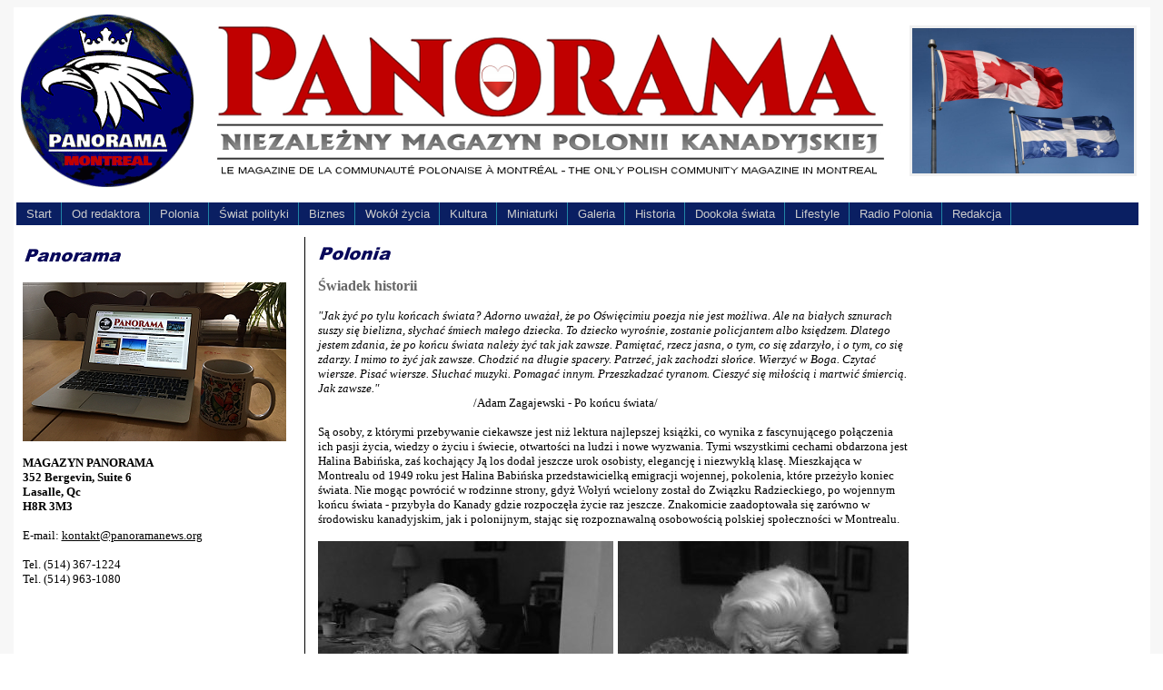

--- FILE ---
content_type: text/html
request_url: https://panoramanews.org/poloniasept23.htm
body_size: 7865
content:
<!doctype html public "-//w3c//dtd html 4.0 transitional//en">
<html>
<head>
   <meta http-equiv="Content-Type" content="text/html; charset=iso-8859-2">
   <meta name="KeyWords" content="Polonia, Montreal, Kanada, Canada, Polska, Polacy, Polski, Polish, Polonais, Radio, Montreal, Quebec">
   <meta name="GENERATOR" content="Mozilla/4.79 [en] (WinNT; U) [Netscape]">
   <title>PANORAMA - Magazyn Polonii Montrealskiej</title>
<!-- Global site tag (gtag.js) - Google Analytics -->
<script async src="https://www.googletagmanager.com/gtag/js?id=UA-156541919-1"></script>
<script>
  window.dataLayer = window.dataLayer || [];
  function gtag(){dataLayer.push(arguments);}
  gtag('js', new Date());

  gtag('config', 'UA-156541919-1');
</script>
<script language="JavaScript" src="kody/DATA.js"></script>
<link rel="stylesheet" href="menu/menu_style.css" type="text/css" />
<link rel="icon" 
      type="image/png" 
      href="logenk.png">
<onLoad="choosePict();">
</head>
<body text="#000000" bgcolor="#FFFFFF" link="#000000" vlink="#000000" alink="#FF0000" background="bg7a.jpg">
<script language="JavaScript">

<!--

//Rollovers
function MM_swapImgRestore() { //v3.0
  var i,x,a=document.MM_sr; for(i=0;a&&i<a.length&&(x=a[i])&&x.oSrc;i++) x.src=x.oSrc;
}

function MM_preloadImages() { //v3.0
  var d=document; if(d.images){ if(!d.MM_p) d.MM_p=new Array();
    var i,j=d.MM_p.length,a=MM_preloadImages.arguments; for(i=0; i<a.length; i++)
    if (a[i].indexOf("#")!=0){ d.MM_p[j]=new Image; d.MM_p[j++].src=a[i];}}
}

function MM_findObj(n, d) { //v4.01
  var p,i,x;  if(!d) d=document; if((p=n.indexOf("?"))>0&&parent.frames.length) {
    d=parent.frames[n.substring(p+1)].document; n=n.substring(0,p);}
  if(!(x=d[n])&&d.all) x=d.all[n]; for (i=0;!x&&i<d.forms.length;i++) x=d.forms[i][n];
  for(i=0;!x&&d.layers&&i<d.layers.length;i++) x=MM_findObj(n,d.layers[i].document);
  if(!x && d.getElementById) x=d.getElementById(n); return x;
}

function MM_swapImage() { //v3.0
  var i,j=0,x,a=MM_swapImage.arguments; document.MM_sr=new Array; for(i=0;i<(a.length-2);i+=3)
   if ((x=MM_findObj(a[i]))!=null){document.MM_sr[j++]=x; if(!x.oSrc) x.oSrc=x.src; x.src=a[i+2];}
}
//-->
</script>
<link rel="icon" 
      type="image/png" 
      href="logenk.png"><script type="text/javascript">
</script>

<center><table BORDER=0 CELLSPACING=0 CELLPADDING=3 COLS=1 WIDTH="1240" BGCOLOR="#FFFFFF" >
<tr>
<td VALIGN=CENTER>
<table BORDER=0 CELLSPACING=0 CELLPADDING=5 WIDTH="100%" >
<tr>
<td>
<center><table CELLSPACING=0 CELLPADDING=0 WIDTH="1235" >
<tr>
<td WIDTH="190" HEIGHT="190" BACKGROUND="bulent100.gif">
<center><a href="index.htm"><img SRC="max100.gif" BORDER=0 height=190 width=190></a></center>
</td>

<td><font color="#FFFFFF">.</font></td>

<td VALIGN=CENTER>
<center><img SRC="panek55.png" height=172 width=736></center>
</td>

<td VALIGN=CENTER>
<center><table CELLSPACING=0 CELLPADDING=3 >
<tr>
<td BACKGROUND="co.jpg">
<center><img SRC="Image52323.png" height=160 width=244></center>
</td>
</tr>
</table></center>
</td>
</tr>
</table></center>
</td>
</tr>
</table>
</td>
</tr>

<tr>
<td></td>
</tr>

<tr>
<td>
<ul id="menu">
<center>
<li>
<a href="index.htm" target="_self">Start</a></li></center>

<center>
<li>
<a href="redaktor.htm" target="_self">Od redaktora</a></li></center>

<center>
<li>
<a href="polonia.htm" target="_self">Polonia</a></li></center>

<center>
<li>
<a href="polityka.htm" target="_self">Świat polityki</a></li></center>

<center>
<li>
<a href="biznes.htm" target="_self">Biznes</a></li></center>

<center>
<li>
<a href="wokolzycia.htm" target="_self">Wokół życia</a></li></center>

<center>
<li>
<a href="kultura.htm" target="_self">Kultura</a></li></center>

<center>
<li>
<a href="miniaturki.htm" target="_self">Miniaturki</a></li></center>

<center>
<li>
<a href="galeria.htm" target="_self">Galeria</a></li></center>

<center>
<li>
<a href="historia.htm" target="_self">Historia</a></li></center>

<center>
<li>
<a href="swiat.htm" target="_self">Dookoła świata</a></li></center>

<center>
<li>
<a href="zdrowie.htm" target="_self">Lifestyle</a></li></center>

<center>
<li>
<a href="http://radiopolonia.org" target="_self">Radio Polonia</a></li></center>

<center>
<li>
<a href="redakcja.htm" target="_self">Redakcja</a></li></center>
</ul>
</td>
</tr>

<tr>
<td>
<table BORDER=0 CELLSPACING=0 CELLPADDING=2 COLS=1 WIDTH="100%" >
<tr>
<td>
<table CELLSPACING=0 CELLPADDING=5 WIDTH="100%" >
<tr>
<td VALIGN=TOP WIDTH="300"><img SRC="panorra.gif" height=45 width=290>
<br><img SRC="Image3applexxx.png" height=180 width=290>
<p><b><font face="Verdana"><font size=-1>MAGAZYN PANORAMA</font></font></b>
<br><b><font face="Verdana"><font size=-1>352 Bergevin, Suite 6&nbsp;</font></font></b>
<br><b><font face="Verdana"><font size=-1>Lasalle, Qc</font></font></b>
<br><b><font face="Verdana"><font size=-1>H8R 3M3&nbsp;</font></font></b>
<p><font face="Verdana"><font color="#000000"><font size=-1>E-mail:
<a href="mailto:kontakt@panoramanews.org">kontakt@panoramanews.org</a></font></font></font>
<p><font face="Verdana"><font size=-1>Tel. (514) 367-1224&nbsp;</font></font>
<br><font face="Verdana"><font size=-1>Tel. (514) 963-1080</font></font>
<p><script async src="https://pagead2.googlesyndication.com/pagead/js/adsbygoogle.js?client=ca-pub-3921286050102441"
     crossorigin="anonymous"></script>
<!-- NOWAPANORAMA --><ins class="adsbygoogle"
     style="display:block"
     data-ad-client="ca-pub-3921286050102441"
     data-ad-slot="5990197239"
     data-ad-format="auto"
     data-full-width-responsive="true"></ins><script>
     (adsbygoogle = window.adsbygoogle || []).push({});
</script>

<br><script async src="https://pagead2.googlesyndication.com/pagead/js/adsbygoogle.js?client=ca-pub-3921286050102441"
     crossorigin="anonymous"></script>
<!-- NOWAPANORAMA2 --><ins class="adsbygoogle"
     style="display:block"
     data-ad-client="ca-pub-3921286050102441"
     data-ad-slot="1271636293"
     data-ad-format="auto"
     data-full-width-responsive="true"></ins><script>
     (adsbygoogle = window.adsbygoogle || []).push({});
</script>

<br>&nbsp;
<br>&nbsp;
<br>&nbsp;
<br>&nbsp;
<br>&nbsp;
<br>&nbsp;
<br>&nbsp;
<br>&nbsp;
<br>&nbsp;
<p>&nbsp;</td>

<td VALIGN=TOP BGCOLOR="#FFFFFF"><img SRC="linia5300.jpg" height=3400 width=1></td>

<td VALIGN=TOP><img SRC="002gxarchcdhjkkkkk.gif" height=45 width=220>
<table BORDER=0 CELLSPACING=0 CELLPADDING=0 COLS=1 WIDTH="650" >
<tr>
<td><b><font face="Verdana"><font color="#666666">Świadek historii&nbsp;</font></font></b>
<p><i><font face="Verdana"><font size=-1>"Jak żyć po tylu końcach świata?
Adorno uważał, że po Oświęcimiu poezja nie jest możliwa. Ale na białych
sznurach suszy się bielizna, słychać śmiech małego dziecka. To dziecko
wyrośnie, zostanie policjantem albo księdzem. Dlatego jestem zdania, że
po końcu świata należy żyć tak jak zawsze. Pamiętać, rzecz jasna, o tym,
co się zdarzyło, i o tym, co się zdarzy. I mimo to żyć jak zawsze. Chodzić
na długie spacery. Patrzeć, jak zachodzi słońce. Wierzyć w Boga. Czytać
wiersze. Pisać wiersze. Słuchać muzyki. Pomagać innym. Przeszkadzać tyranom.
Cieszyć się miłością i martwić śmiercią. Jak zawsze."</font></font></i>
<br><font face="Verdana"><font size=-1>&nbsp;&nbsp;&nbsp;&nbsp;&nbsp;&nbsp;&nbsp;&nbsp;&nbsp;&nbsp;&nbsp;&nbsp;&nbsp;&nbsp;&nbsp;&nbsp;&nbsp;&nbsp;&nbsp;&nbsp;&nbsp;&nbsp;&nbsp;&nbsp;&nbsp;&nbsp;&nbsp;&nbsp;&nbsp;&nbsp;&nbsp;&nbsp;&nbsp;&nbsp;&nbsp;&nbsp;&nbsp;&nbsp;&nbsp;&nbsp;&nbsp;&nbsp;&nbsp;&nbsp;&nbsp;&nbsp;&nbsp;&nbsp;&nbsp;&nbsp;&nbsp;&nbsp;&nbsp;&nbsp;&nbsp;&nbsp;
/Adam Zagajewski - Po końcu świata/</font></font>
<br><font face="Verdana"><font size=-1>&nbsp;&nbsp;&nbsp;&nbsp;&nbsp;&nbsp;&nbsp;&nbsp;&nbsp;&nbsp;&nbsp;&nbsp;&nbsp;&nbsp;&nbsp;&nbsp;&nbsp;</font></font>
<br><font face="Verdana"><font size=-1>Są osoby, z którymi przebywanie
ciekawsze jest niż lektura najlepszej książki, co wynika z fascynującego
połączenia ich pasji życia, wiedzy o życiu i świecie, otwartości na ludzi
i nowe wyzwania. Tymi wszystkimi cechami obdarzona jest Halina Babińska,
zaś kochający Ją los dodał jeszcze urok osobisty, elegancję i niezwykłą
klasę. Mieszkająca w Montrealu od 1949 roku jest Halina Babińska przedstawicielką
emigracji wojennej, pokolenia, które przeżyło koniec świata. Nie mogąc
powrócić w rodzinne strony, gdyż Wołyń wcielony został do Związku Radzieckiego,
po wojennym końcu świata - przybyła do Kanady gdzie rozpoczęła życie raz
jeszcze. Znakomicie zaadoptowała się zarówno w środowisku kanadyjskim,
jak i polonijnym, stając się rozpoznawalną osobowością polskiej społeczności
w Montrealu.&nbsp;</font></font><font face="Verdana"><font size=-1></font></font>
<p><img SRC="DSC_6968RR B&W.jpg" height=339 width=650><font face="Verdana"><font size=-1></font></font>
<p><font face="Verdana"><font size=-1>W 2022 roku, z rąk Dariusza Wiśniewskiego,
konsula generalnego RP, Halina Babińska otrzymała medal Świadka Historii,
zaś Kongres Polonii Kanadyjskiej wyróżnił ją srebrną i złotą odznaką honorową
za "wybitne zasługi dla dobra Polonii Kanadyjskiej" z uwzględnieniem wolontariatu
w Komitecie Pomocy Dzieciom Polskim oraz w Bibliotece Polskiej w Montrealu.
Te zaszczytne wyróżnienia podsumowały wieloletnie, aktywne uczestnictwo
w życiu społecznym i kulturalnym Polonii.&nbsp;</font></font><font face="Verdana"><font size=-1></font></font>
<p><font face="Verdana"><font size=-1>Ta wielka dama, którą wszyscy podziwiają
za klasę, elegancję i pogodę ducha, ma za sobą długie życie znaczone dramatycznymi
wydarzeniami. Ale to właśnie doświadczenie w dzieciństwie głodu, strachu,
rozpaczy wyzwoliło w Halinie umiejętność cieszenia się życiem i żarłoczną
wręcz ciekawość wszystkiego co niesie nowy dzień.&nbsp;</font></font><font face="Verdana"><font size=-1></font></font>
<p><font face="Verdana"><font size=-1>Spokojne, chciałoby się napisać za
wieszczem " sielskie, anielskie" dzieciństwo dziesięcioletniej Halinki
przerwane zostało rozpoczęciem działań wojennych na terenie Polski przez
III Rzeszę i agresją radziecką na wschodnie tereny Polski&nbsp;&nbsp; 17
września 1939 roku.&nbsp; Życie rodzinne Weroniki i Stanisława Myszaków
i ich czwórki dzieci, w Zdołbunowie na Wołyniu, podszyte było lękiem o
życie. Złe przeczucia spełniły się, gdy sowieccy żołnierze zabrali nocą
ojca, informując rodzinę, że wróci do domu za kilka godzin po sprawdzeniu
dokumentów. Halinka czekała na powrót taty całą noc. Nie wrócił, trafił
do obozu w Ostaszkowie, o czym rodzina dowiedziała się dużo później. 13
kwietnia 1940 roku ciszę nocy znów przeszyły krzyki żołnierzy sowieckich.
Wtargnęli do śpiącego domu o trzeciej nad ranem i kazali natychmiast wychodzić.
Weronika Myszak miała już wcześniej przezornie spakowane dwie walizki z
kołdrą i kocami. Halinka chciała zabrać ze sobą "Quo vadis" Henryka Sienkiewicza,
ale żołnierz wyrwał jej książkę z rąk i rzucił na ziemię. Wywieziono ich
na stację kolejową. Matka, 10-letnia Halina, 8-letni Ryszard, 6-letnia
Danusia, 4-letnia Stasia - czekali dwa dni na odjazd pociągu. Wyładowany
ludźmi transport ruszył w podróż, która trwała dwa tygodnie - w Pietropawłowsku,
w północnym Kazachstanie, kazano im przesiąść się do pociągu do Bułajewa,
dalej jechali ciężarówką do Budionówki, tworzącej ze wsią Muchawoje kołchoz
Krasnaja Puszka. Budionówka, czyli kilka nędznych chałup, była kresem tej
morderczej podróży i początkiem walki o przeżycie w warunkach urągających
ludzkiej godności. W jednej z chat Weronika Myszak wynajęła przechodnią
izbę. Spali wszyscy razem na jednym sienniku, żeby nie zamarznąć z zimna.
Matka znalazła pracę&nbsp; w miejscowości oddalonej o 20 kilometrów - musiała
zostawiać dzieci same w ciągu tygodnia. Przychodziła do nich tylko na niedzielę.
Zimno, głód, wszy, tęsknota za matką, wysiłek by przeżyć każdy kolejny
dzień - z tym wszystkim zmagała się czwórka rodzeństwa. Wywiezieni na tułaczkę
mieli stać się ofiarą nieludzkich decyzji podejmowanych przez demiurgów
wojny.&nbsp;&nbsp; Nadzwyczaj dzielna matka, po kilku miesiącach morderczej
pracy i separacji z dziećmi, znalazła nową pracę i zabrała dzieci do Karagugi.
O tego momentu Halina pomagała matce w sprzątaniu.&nbsp;</font></font><font face="Verdana"><font size=-1></font></font>
<p><font face="Verdana"><font size=-1>W Karagudze dotarła do nich wiadomość
od ojca, by udali się w stronę Tatiszczewa. Wyruszyli w podróż przerwaną
przez linię frontu i zmuszeni zostali do zatrzymania się w Czelabińsku.
Wynajęli izbę w chałupie chłopa - zimną, pustą, z piecem chlebowym w rogu.
Tam, zimą 1942 roku zapukał do drzwi ojciec. Wyszedł z obozu na mocy amnestii,
dzięki porozumieniu Sikorski-Majski, z lipca 1941 roku i miał załatwione
dla rodziny wszystkie dokumenty potrzebne do wyjazdu z niewoli sowieckiej.
Radość z odnalezienia się całej rodziny na nieludzkiej ziemi była połączona
z niepokojem o zdrowie ojca. Stanisław Myszak zabrał rodzinę do Dżalalabadu
w Kirgistanie, gdzie formowała się piąta zapasowa dywizja piechoty, jednak
wycieńczony pobytem w obozie zachorował na tyfus plamisty i po kilku dniach
zmarł. Od ojca tyfusem zaraził się Ryszard i również trafił do szpitala.
Wiadomość o śmierci ojca Halinka musiała udźwignąć samotnie, gdyż lekarz
zasugerował, by nie powiadamiała matki, co mogłoby opóźnić ich wyjazd do
Iranu.</font></font><font face="Verdana"><font size=-1></font></font>
<p><font face="Verdana"><font size=-1>Wyjechali pierwszym transportem wojskowym
- najpierw pociągiem do Krasnowodzka, potem statkiem - stłoczeni, leżący
pokotem na pokładzie. Po dwóch dniach dotarli do Pahlevi, nazwanego przez
Polaków "bramą wolności". W Pahlevi Weronika Myszak nie miła już sił, by
dojść do łaźni - zmarła na atak serca, jakby przeczuwając, że jej dzieci,
wyprowadzone przez nią z nieludzkiej ziemi, teraz już będą bezpieczne.</font></font><font face="Verdana"><font size=-1></font></font>
<p><font face="Verdana"><font size=-1>Fenomenem tamtych strasznych czasów
stała się gościnność Szaha Iranu i utworzone przez przybyłych tam Polaków,
dla ponad 2 tysięcy sierot wojennych, placówki opiekuńcze, pedagogiczne,
zdrowotne. W tej polskiej, serdecznej społeczności Halina przejęła rolę
matki dla swoich młodszych sióstr Danusi i Stasi. Czuwała nad nimi, decydowała
o ich edukacji, a zarazem sama odżyła w sposób zadziwiający - uczyła się,
zawarła przyjaźnie na całe życie, przeżywała pierwsze miłości. Sceneria
Środkowego Wschodu , Iranu i Libanu - ciepły klimat, słońce, błękitne niebo,
kolory roślinności i owoców, a nade wszystko ludzie: ofiarni, serdeczni,
szlachetni i opiekuńczy - wszystko to leczyło pamięć po przeżytych tragediach.&nbsp;</font></font><font face="Verdana"><font size=-1></font></font>
<p><font face="Verdana"><font size=-1>Do Kanady przypłynęła w sierpniu
1949 roku, silna i piękna Halina, ze świadectwem matury zdanej w 1946 roku
i zaliczonymi dwoma latami nauki w Studium Polonistycznym w Instytucie
Polskim Naukowym założonym i prowadzonym w Bejrucie przez profesora Stanisława
Kościałkowskiego. Zaskoczeniem i dużym rozczarowaniem była wiadomość, że
nie może kontynuować nauki, bowiem prawo kanadyjskie wymagało, by podjęła
pracę pomocy domowej. Pracowała do chwili wyjścia za mąż za Stanisława
Babińskiego, syna dyplomaty, posła RP Wacława Babińskiego, przysłanego
do Kanady przez rząd londyński.</font></font><font face="Verdana"><font size=-1></font></font>
<p><font face="Verdana"><font size=-1>W rodzinie Babińskich odnalazła utraconą
rodzinność, miłość, bezpieczeństwo, weszła w środowisko dyplomatycznej
elity polskiej przybyłej w czasie wojny do Montrealu. Wtedy też rozpoczęła
się serdeczna przyjaźń Haliny i Stanisława Babińskich z generałem Kazimierzem
Sosnkowskim, na cześć którego ich syn otrzymał imię Kazimierz.&nbsp;</font></font><font face="Verdana"><font size=-1></font></font>
<p><font face="Verdana"><font size=-1>Halinę interesowali ludzie, losy
ludzi, ich przeżycia, emocje. Zarówno w życiu prywatnym, jak i w pracy
zawodowej w szpitalu, pracując jako social worker, wsłuchiwała się w ludzi,
przejmowała się nimi, pomagała im.&nbsp;</font></font><font face="Verdana"><font size=-1></font></font>
<p><font face="Verdana"><font size=-1>Fenomenalna pamięć pozwala Halinie
Babińskiej pamiętać wszystkie historie ludzkie, przeżycia z dzieciństwa
i młodości, nazwiska nauczycielek w Isfahanie, treść rozmów z generałem
Sosnkowskim w jego domu w Arundel, zdarzenia drobne i ważne.&nbsp;</font></font><font face="Verdana"><font size=-1></font></font>
<p><img SRC="DSC_6958R B&W.jpg" height=309 width=650><font face="Verdana"><font size=-1></font></font>
<p><font face="Verdana"><font size=-1>Halina jest Homerem naszych czasów
snującym opowieści o przeszłości, czyniąc tę przeszłość żywą, barwną, namacalną.
Przekazuje ją nam, byśmy poznali kręte ścieżki labiryntu życia, ale również,
byśmy nauczyli się dzielności, siły i umiejętności radzenia sobie z życiem.&nbsp;</font></font>
<br><font face="Verdana"><font size=-1>Słynne powiedzenie Halinki " Jak
trza to trza" jest jak okrzyk bojowy zagrzewający do działania, bo "...po
końcu świata należy żyć tak, jak zawsze. Pamiętać, rzecz jasna, o tym,
co się zdarzyło, i o tym, co się zdarzy. I mimo to żyć jak zawsze..."&nbsp;</font></font><font face="Verdana"><font size=-1></font></font>
<p><font face="Verdana"><font size=-1>Halina Babińska jest królową życia,
odrzuciła starość w tradycyjnym tego słowa znaczeniu jako słabość ciała
i ducha. Dane jej było w znakomitym zdrowiu osiągnąć szacowny wiek i aż
trudno uwierzyć w liczbę przez nią wymienianą, bowiem 60-latkowie czują
się przy niej starcami. Przyciąga wszystkich swoim apetytem na życie, a
każde spotkanie w jej salonie staje się okazją do wspomnień, homeryckich
opowieści o przeżyciach wojennych, o ludziach z przeszłości.&nbsp;</font></font><font face="Verdana"><font size=-1></font></font>
<p><font face="Verdana"><font size=-1>Trzeba tu wspomnieć o bardzo ważnym
człowieku w życiu Polonii kanadyjskiej, jak również w życiu rodziny Babińskich
- generale Kazimierzu Sosnkowskim. Mąż Haliny, Stanisław Babiński, przez
wiele lat zbierał materiały do biografii generała, co zaowocowało publikacją
" Kazimierz Sosnkowski. Myśl-praca-walka". Po śmierci męża Halina przejęła
misję przywracania pamięci o generale w Polsce i w tym celu gościła na
uroczystościach związanych z otwarciem Wojskowego Biura Historycznego im.
gen. broni Kazimierza Sosnowskiego, uczestnicząc w spotkaniach i wydarzeniach
okolicznościowych z tym związanych.&nbsp;</font></font><font face="Verdana"><font size=-1></font></font>
<p><font face="Verdana"><font size=-1>Kolejną aktywnością tej wyjątkowej
damy nie znającej zmęczenia, są spotkania z młodzieżą w polskich szkołach
w Montrealu, z czego korzystają obie strony: młodzież ma okazję porozmawiać
o polskiej historii z kimś, kogo ta historia doświadczyła, zaś Halina Babińska
cieszy się, że kolejne pokolenie emigrantów uczy się języka polskiego i
nasiąka polskością.&nbsp;</font></font><font face="Verdana"><font size=-1></font></font>
<p><font face="Verdana"><font size=-1>I jeszcze ważny element, dopełniający
ten portret Haliny malowany słowami - jej elegancja, związana nie tylko
z ubiorem, nienaganną fryzurą i olśniewającym uśmiechem. Elegancja Halinki
polega na cudownej umiejętności mówienia o ludziach z sympatią i troską,
na wybaczaniu im niedoskonałości, znajdowaniu słów niosących otuchę i wsparcie.&nbsp;&nbsp;</font></font><font face="Verdana"><font size=-1></font></font>
<p><font face="Verdana"><font size=-1>Szczęśliwy człowiek to ten, kto kocha
życie we wszystkich jego barwach i odcieniach - od jasnych do ciemnych,
mierzy się z losem kapryśnym i nieprzewidywalnym, stawia czoła wzlotom
i upadkom fortuny.&nbsp; Taka jest właśnie Halina Babińska - Świadek Historii
który biegnie na przeód. Uczy nas historii, ale również uczy nas tego,
jak czerpać z życia to, co najpiękniejsze - radość, mądrość, miłość.&nbsp;</font></font>
<br><font face="Verdana"><font size=-1>&nbsp;&nbsp;&nbsp;&nbsp;&nbsp;&nbsp;&nbsp;&nbsp;&nbsp;&nbsp;&nbsp;&nbsp;&nbsp;&nbsp;&nbsp;&nbsp;&nbsp;&nbsp;&nbsp;&nbsp;&nbsp;&nbsp;&nbsp;&nbsp;&nbsp;&nbsp;&nbsp;&nbsp;&nbsp;&nbsp;&nbsp;&nbsp;&nbsp;&nbsp;&nbsp;&nbsp;&nbsp;&nbsp;&nbsp;&nbsp;&nbsp;&nbsp;&nbsp;&nbsp;&nbsp;&nbsp;&nbsp;&nbsp;&nbsp;&nbsp;&nbsp;&nbsp;&nbsp;&nbsp;&nbsp;&nbsp;&nbsp;&nbsp;&nbsp;&nbsp;&nbsp;&nbsp;&nbsp;&nbsp;&nbsp;&nbsp;&nbsp;&nbsp;&nbsp;&nbsp;&nbsp;&nbsp;&nbsp;&nbsp;&nbsp;&nbsp;&nbsp;&nbsp;&nbsp;&nbsp;&nbsp;&nbsp;&nbsp;</font></font>
<p><b><font face="Verdana"><font size=-1>Katarzyna Szrodt</font></font></b>
<br><img SRC="brikka650.gif" height=18 width=650>
<br><i><font face="Verdana"><font size=-1>Dr Katarzyna Szrodt - badaczka
polskiej emigracji artystycznej w Kanadzie, animatorka życia kulturalnego,
kuratorka wystaw, felietonistka.</font></font></i>
<p>&nbsp;</td>
</tr>
</table>
</td>
</tr>
</table>

<hr width="100%">
<table CELLSPACING=0 CELLPADDING=3 WIDTH="100%" BACKGROUND="co.jpg" >
<tr>
<td>
<center><a href="mailto:kontakt@panoramanews.org"><img SRC="gandzik10.gif" height=46 width=100></a></center>
</td>

<td>
<center><table BORDER=0 CELLSPACING=0 CELLPADDING=0 COLS=1 WIDTH="100%" >
<tr>
<td>
<center><font face="Verdana"><font color="#000000"><font size=-2>PANORAMA
- NIEZALEŻNY MAGAZYN POLONII KANADYJSKIEJ</font></font></font></center>
</td>
</tr>

<tr>
<td>
<center><font face="Verdana"><font color="#000000"><font size=-2>Tel: (514)
367-1224, E-mail:
<a href="mailto:kontakt@panoramanews.org">kontakt@panoramanews.org</a></font></font></font></center>
</td>
</tr>

<tr>
<td>
<center><font face="Verdana"><font color="#000000"><font size=-2>Designed
and maintained by Andrzej Leszczewicz</font></font></font></center>
</td>
</tr>

<tr>
<td>
<center><font face="Verdana"><font color="#000000"><font size=-2>WSZELKIE
PRAWA ZASTRZEŻONE</font></font></font></center>
</td>
</tr>
</table></center>
</td>

<td>
<center><table CELLSPACING=0 CELLPADDING=0 WIDTH="130" >
<tr>
<td><font face="Arial,Helvetica"><font size=-2><a href="https://accounts.google.com/signin/v2/identifier?continue=https%3A%2F%2Fmail.google.com%2Fmail%2F&service=mail&sacu=1&rip=1&flowName=GlifWebSignIn&flowEntry=ServiceLogin">ZALOGUJ
SIĘ</a></font></font></td>

<td>
<center><a href="https://accounts.google.com/signin/v2/identifier?continue=https%3A%2F%2Fmail.google.com%2Fmail%2F&service=mail&sacu=1&rip=1&flowName=GlifWebSignIn&flowEntry=ServiceLogin"><img SRC="envelope-hi.png" BORDER=0 height=19 width=30></a></center>
</td>
</tr>
</table></center>
</td>
</tr>
</table>
</td>
</tr>
</table>
</td>
</tr>
</table></center>

</body>
</html>


--- FILE ---
content_type: text/html; charset=utf-8
request_url: https://www.google.com/recaptcha/api2/aframe
body_size: 267
content:
<!DOCTYPE HTML><html><head><meta http-equiv="content-type" content="text/html; charset=UTF-8"></head><body><script nonce="zsb2qd540HynPrimVZJN6w">/** Anti-fraud and anti-abuse applications only. See google.com/recaptcha */ try{var clients={'sodar':'https://pagead2.googlesyndication.com/pagead/sodar?'};window.addEventListener("message",function(a){try{if(a.source===window.parent){var b=JSON.parse(a.data);var c=clients[b['id']];if(c){var d=document.createElement('img');d.src=c+b['params']+'&rc='+(localStorage.getItem("rc::a")?sessionStorage.getItem("rc::b"):"");window.document.body.appendChild(d);sessionStorage.setItem("rc::e",parseInt(sessionStorage.getItem("rc::e")||0)+1);localStorage.setItem("rc::h",'1769409808719');}}}catch(b){}});window.parent.postMessage("_grecaptcha_ready", "*");}catch(b){}</script></body></html>

--- FILE ---
content_type: text/css
request_url: https://panoramanews.org/menu/menu_style.css
body_size: -94
content:


#menu {
	background: #0A1F62;
	float: left;
	list-style: none;
	margin: 0;
	padding: 0;
	width: 1235px;
}
#menu li {
	float: left;
	font: 82% "Lucida Sans Unicode", "Bitstream Vera Sans", "Trebuchet Unicode MS", "Lucida Grande", Verdana, Helvetica, sans-serif;
	margin: 0;
	padding: 0;
}
#menu a {
	background: #0A1F62 url("images/seperator.gif") bottom right no-repeat;
	color: #ccc;
	display: block;
	float: left;
	margin: 0;
	padding: 5px 11px;
	text-decoration: none;
	font-weight:normal;
}
#menu a:hover {
	background: #A40000 url("images/hover.gif") bottom center no-repeat;
	color: #fff;
	padding-bottom: 5px;
	}

--- FILE ---
content_type: application/x-javascript
request_url: https://panoramanews.org/kody/DATA.js
body_size: -45
content:
dzisiaj=new Array(7)
dzisiaj[0]="Sunday" 
dzisiaj[1]= "Monday"
dzisiaj[2]= "Tuesday"
dzisiaj[3]= "Wednesday"
dzisiaj[4]= "Thursday"
dzisiaj[5]= "Friday"
dzisiaj[6]= "Saturday"

mies=new Array(12)
mies[0]="January"
mies[1]="February"
mies[2]="March"
mies[3]="April"
mies[4]="May"
mies[5]="June"
mies[6]="Jully"
mies[7]="August"
mies[8]="September"
mies[9]="October"
mies[10]="November"
mies[11]="December"

mies1=new Array(12)
mies1[0]="stycznia"
mies1[1]="lutego"
mies1[2]="marca"
mies1[3]="kwietnia"
mies1[4]="MAJA"
mies1[5]="CZERWCA"
mies1[6]="lipca"
mies1[7]="sierpnia"
mies1[8]="września"
mies1[9]="października"
mies1[10]="listopada"
mies1[11]="grudnia"